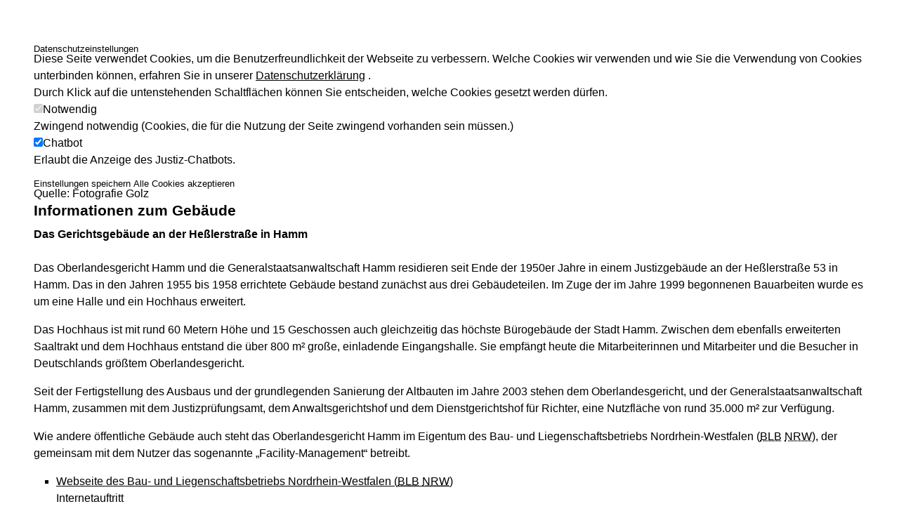

--- FILE ---
content_type: text/html; charset=UTF-8
request_url: https://www.olg-hamm.nrw.de/behoerde/gerichtsvorstellung/info_gebaeude/info_gebaeude/index.php?print=1
body_size: 7534
content:
<!DOCTYPE html><!--[if IE 6]><![endif]-->








































<html lang="de">
<head><meta name="generator" content="Infopark CMS Fiona; 7.0.2; 53616c7465645f5fb14a315e7e8b33048d3c428086aedb09">
<!--UdmComment-->

<meta charset="utf-8">
<meta http-equiv="X-UA-Compatible" content="IE=edge">
<meta name="viewport" content="width=device-width, initial-scale=1">
<!--/UdmComment-->

<title>
Oberlandesgericht Hamm:
Informationen zum Gebäude
</title>
<link href="../../../../../layout_rwd/images/system_bilder/favicon.ico" type="image/x-icon" rel="shortcut icon" title="favicon">
<!--UdmComment-->

<meta name="robots" content="index,follow">





<meta name="Copyright" content="Oberlandesgericht Hamm">
<meta name="Keywords" content="">	
<meta name="Description" content="Behördeninternet: Oberlandesgericht Hamm">	

<link rel="stylesheet" type="text/css" href="../../../../../layout_rwd/css/justiz_print_rwd.css">




<script type="text/javascript">
var HWEB_BEHOERDE= 'olg-hamm__neu';
</script>

<script type="text/javascript">
var HWEB_LANGUAGE = 'de';
var HWEB_SEARCHSTRING = 'Suchbegriff';
var HWEB_AKTENZEICHEN = 'Aktenzeichen';
</script>

<script type="text/javascript">
var HWEB_IS_STARTPAGE = false;
</script>

<script type="text/javascript">
var HWEB_IS_LIVESERVER = true;
var HWEB_IS_PREVIEWSERVER = false;
var HWEB_SHOW_VIEWPORT_TOOLS = false;
</script>

<script type="text/javascript" src="../../../../../layout_rwd/js/jquery/jquery.js"></script>


<link rel="stylesheet" href="../../../../../layout_rwd/js/jquery/swiper/swiper-css.css">
<link rel="stylesheet" href="../../../../../layout_rwd/css/swiper_customized_rwd.css">
<script type="text/javascript" src="../../../../../layout_rwd/js/jquery/swiper/swiper-js.js"></script>

<script type="text/javascript"></script>

<link rel="stylesheet" href="../../../../../layout_rwd/js/jquery/videoplayer/css/player.css" media="screen">
<script type="text/javascript" src="../../../../../layout_rwd/js/jquery/videoplayer/js/player.js" defer></script>


<script type="text/javascript" src="../../../../../layout_rwd/js/cookie_banner.js"></script>

<script type="text/javascript" src="../../../../../layout_rwd/js/hwebJSInit.js"></script>
<script type="text/javascript" src="../../../../../layout_rwd/js/hwebViewportTool.js"></script>
<script type="text/javascript" src="../../../../../layout_rwd/js/focus-within.js"></script>
<script type="text/javascript" src="../../../../../layout_rwd/js/YouTubeVideo.js"></script>
<script type="text/javascript" src="../../../../../layout_rwd/js/VimpVideo.js"></script>

<!--/UdmComment-->
</head>

<body id="body">
<!--UdmComment-->
<h1 class="element-invisible">
Oberlandesgericht Hamm:&nbsp;
Informationen zum Gebäude
</h1>


<!-- COOKIE-AGREE-LAYER-START --><div id="cookieAgree" class=""> 
<button id="cookie-agree-toggle" type="button" class="cookie-toggle" onclick="cookieAgreeToggle()">Datenschutzeinstellungen</button>
<div class="ym-grid ym-equalize linearize-level-1 content">
<div class="ym-g60 ym-gl text">
<p>
Diese Seite verwendet Cookies, um die Benutzerfreundlichkeit der Webseite zu verbessern.
Welche Cookies wir verwenden und wie Sie die Verwendung von Cookies unterbinden k&ouml;nnen,
erfahren Sie in unserer
<!-- COOKIE-AGREE-PRIVACY-START --><a href="/kontakt/impressum/datenschutz/index.php">Datenschutzerklärung</a>

<!-- COOKIE-AGREE-PRIVACY-END -->.
<p>
<p>Durch Klick auf die untenstehenden Schaltfl&auml;chen k&ouml;nnen Sie entscheiden, welche Cookies gesetzt werden d&uuml;rfen.</p>
<!-- COOKIE-AGREE-BUTTON-START --><div class="cookie-category">
<input id="cookie-category-necessary" type="checkbox" name="cookie-categories" value="necessary" checked="" disabled=""><label for="cookie-category-necessary">Notwendig</label>
<div>Zwingend notwendig (Cookies, die für die Nutzung der Seite zwingend vorhanden sein müssen.)</div>
</div>
<div class="cookie-category">
<input id="cookie-category-chatbot" type="checkbox" name="cookie-categories" value="chatbot"><label for="cookie-category-chatbot">Chatbot</label>
<div>Erlaubt die Anzeige des Justiz-Chatbots.</div>
</div>
<div class="cookie-buttons">
<button id="cookie-agree-save" type="button" class="cookie-button " tabindex="0" onclick="cookieBannerSaveSettings()">Einstellungen speichern</button>
<button id="cookie-agree-all" type="button" class="cookie-button" tabindex="0" onclick="cookieBannerAgreeAll()">Alle Cookies akzeptieren</button>          
</div>
<!-- COOKIE-AGREE-BUTTON-END --></div>
</div>
</div>
<div id="cookieRevert" class=""> 
<button id="cookie-revert-toggle" type="button" class="cookie-toggle" onclick="cookieRevertToggle()">Datenschutzeinstellungen</button>
<div class="ym-grid ym-equalize linearize-level-1 content">
<div class="ym-g60 ym-gl text">
<p class="cookie-beschreibung">Auf dieser Seite werden Cookies verwendet. Sie haben uns Ihre Zustimmung gegeben, Cookies zu setzen. </p>
<div class="cookie-buttons">
<button id="cookie-revert-button" type="button" class="cookie-button" tabindex="0" onclick="cookieBannerRevert()">Zustimmung zurückziehen</button>
</div>
</div>
</div>
</div>
<script type="text/javascript">
cookieBannerUpdateState();
</script>
<!-- COOKIE-AGREE-LAYER-END -->
<div id="skip-link">
<a class="element-invisible element-focusable" href="#hauptbildDatumUndUeberschrift">Direkt zum Inhalt</a>
</div>
<!--/UdmComment-->

<div class="ym-wrapper"> 
<div id="top" class="ym-wbox"> 


<header id="header" role="banner">
<!--UdmComment-->
<div class="section clearfix">


<div class="invisiblePosition" id="sprungnavi">
<h2 class="invisiblePosition">Orientierungsbereich (Sprungmarken):</h2>
<ul>
<li><a href="#techMenu">Zur 'Leichten Sprache' (soweit vorhanden), zum Geb&auml;rdensprachenvideo und dem Kontaktformular</a></li>
<li><a href="/suche/suche_rwd.php?search_language=de&qSize=25#mnogoErstesLabel">Zur Volltext-Suche</a></li>
<li><a href="#schnellNavi">Zur Schnellnavigation ausgew&auml;hlter Linkziele</a></li>
<li><a href="#hauptNavi">Zur Hauptnavigation (Haupt-Bereiche)</a></li>
<li><a href="#bereichsnavigation">Zur Navigation innerhalb eines Bereiches</a></li>
<li><a href="#hauptbildDatumUndUeberschrift">Zum aktuellen Inhalt</a></li>
<li><a href="#footer-wrapper">Zum &Uuml;berblick</a></li>
</ul>
</div>


<div class="ym-grid">
<div class="ym-g100">
<div class="ym-gbox" id="techMenuLeiste">
<h2 class="element-invisible">Leichte Sprache, Geb&auml;rdensprachenvideo und Kontaktformular</h2>
<nav id="techMenu" role="navigation">

<p class="techMenu-header-responsive" id="tm_oben"><a name="openCloseTechMenu" id="openCloseTechMenu" onclick="minMaxMenuRespMenu('#openCloseTechMenu','showTechMenuResponsive')">Technisches Menü</a></p>

<div id="showTechMenuResponsive" class="left-9000">

<div id="sprachen">
<a id="derzeitigeSprache"> Sprache: <span>
DE
</span></a>
<ul id="sprachauswahl" class="left-9000">
<li><a id="sprachauswahl_de" href="../../../../index.php" title="www.olg-hamm.nrw.de in Deutsch"><span>DE</span></a></li>
<li><a id="sprachauswahl_engl" href="../../../../beh_sprachen/beh_sprache_EN/index.php" title="www.olg-hamm.nrw.de in Englisch"><span>EN</span></a></li> 
</ul>                          
</div>

<div id="barrierefreiheit">
<ul class="menu" id="secondary-menu-links1">
<li class="">
<a id="gebaerdenvideo" class="gebaerdensprache" href="/beh_sprachen/gebaerdenvideo/index.php" title="Informationen zum Internetauftritt in Gebärdensprache">Gebärdensprache</a>
</li>
<li class="bf_last">
<a id="barrierefreiheiterkl" class="barrierefreiheiterkl" href="/beh_barrierefreiheit/index.php" title="Barrierefreiheit dieser Internetseite">Barrierefreiheit</a>
</li>
</ul>
</div>


<div id="kontakt_socialBookmarksSettings">
<ul class="links inline" id="secondary-menu-links2">
<li>
<a class="kontakt" href="/kontakt/index.php" title="Kontakt">Kontakt</a>
</li>
</ul>
</div>


<p class="techMenu-header-responsive" id="tm_unten"><a onclick="closeTechMenu('openCloseTechMenu','showTechMenuResponsive')" onblur="closeTechMenu('openCloseTechMenu','showTechMenuResponsive')">Schliessen</a></p>

</div>
</nav>
</div>
</div>
</div>


<div class="ym-grid" id="logo-leiste">

<div class="ym-g25 ym-gl">
<div class="ym-gbox justizlogobox">
<div id="justizlogo"><p>

<a href="https://www.justiz.nrw"><img src="../../../../../layout_rwd/images/system_bilder/justizlogo_internet_svg.svg" title="Link zur Startseite des Justizportals Nordrhein-Westfalen" alt="Link zur Startseite des Justizportals Nordrhein-Westfalen"></a>
</p></div>
<div id="megamenu_rwd">
<button onclick="minMaxMenuRespMenu(this,'responsiveMainMenu')" type="button" id="megamenu_rwd-button"></button>
</div>
</div>
</div>

<div class="ym-g75 ym-gr">
<div class="ym-gbox" id="nrwlogo">				
<p><img src="../../../../beh_layout/beh_images_zentral/beh_logo.png" id="logo" alt="Logo: Oberlandesgericht Hamm"></p>
</div>
</div>	
</div>


<div id="responsiveMainMenu" class="left-9000">

<form class="suchform1" method="get" action="/beh_suche/index.php">
<fieldset class="ohneBorder">
<input name="search_language" value="de" type="hidden">
<input name="qSize" value="25" type="hidden">
<button onfocus="openRespByTab('megamenu_rwd-button','responsiveMainMenu')" class="respsuchsubmitbutton" id="respsb" type="submit" title="Suche starten"></button>
<input id="respsearchstring" size="21" placeholder="Suchbegriff" name="q" onfocus="openRespByTab('megamenu_rwd-button','responsiveMainMenu')">
</fieldset>
</form>	
<nav>
<ul>			
<li>
<a href="../../../../index.php" class="respLink schnellnavi_homebutton" id="respNaviMenuStartpage">Startseite</a>
</li>
<li>
<a class="respTrigger min_bg_image" id="trigger_WebPortal_Relaunch" onclick="minMaxMenuRespMenu(this, 'resp_olg-hamm__neu')" data-trigger="resp_olg-hamm__neu" title="Menü ausklappen"></a>

<a href="index.php" class="respLink schnellnavi_startseite" id="respNaviMenuLandesportal" onfocus="openRespByTab('megamenu_rwd-button','responsiveMainMenu')">Menü</a>
<ul id="resp_olg-hamm__neu" class="">
<li>
<a class="respTrigger" title="Menu ausklappen" id="trigger_behoerde" onclick="minMaxMenuRespMenu(this, 'resp_behoerde')" data-trigger="resp_behoerde"></a>
<a href="../../../index.php" onfocus="openRespByTab('trigger_olg-hamm__neu', 'resp_olg-hamm__neu')" class="respLink">
Das Gericht
</a>
<ul id="resp_behoerde" class="left-9000">
<li>
<a href="../../index.php" onfocus="openRespByTab('trigger_behoerde', 'resp_behoerde')" class="respLink">
Gerichtsvorstellung
</a>
</li>
<li>
<a href="../../../sitzungstermine/index.php" onfocus="openRespByTab('trigger_behoerde', 'resp_behoerde')" class="respLink">
Sitzungstermine
</a>
</li>
<li>
<a href="../../../Videoverhandlungen/index.php" onfocus="openRespByTab('trigger_behoerde', 'resp_behoerde')" class="respLink">
Videoverhandlungen
</a>
</li>
<li>
<a href="../../../presse/index.php" onfocus="openRespByTab('trigger_behoerde', 'resp_behoerde')" class="respLink">
Presse
</a>
</li>
<li>
<a href="../../../karriere/index.php" onfocus="openRespByTab('trigger_behoerde', 'resp_behoerde')" class="respLink">
Karriere und Berufsorientierung
</a>
</li>
<li>
<a href="../../../beh_justizauktion/index.php" onfocus="openRespByTab('trigger_behoerde', 'resp_behoerde')" class="respLink">
Justiz-Auktion
</a>
</li>
<li>
<a href="../../../richter-auf-probe/index.php" onfocus="openRespByTab('trigger_behoerde', 'resp_behoerde')" class="respLink">
Richterin/Richter
</a>
</li>
<li>
<a href="../../../behinderte/index.php" onfocus="openRespByTab('trigger_behoerde', 'resp_behoerde')" class="respLink">
Barrierefreiheit
</a>
</li>
<li>
<a href="../../../eingangskontrolle/index.php" onfocus="openRespByTab('trigger_behoerde', 'resp_behoerde')" class="respLink">
Eingangskontrolle
</a>
</li>
<li>
<a href="../../../Kantine/index.php" onfocus="openRespByTab('trigger_behoerde', 'resp_behoerde')" class="respLink">
Bistro „Lieblings-Gericht by LebensWert“ im Oberlandesgericht
</a>
</li>
<li>
<a href="../../../persvertretung/index.php" onfocus="openRespByTab('trigger_behoerde', 'resp_behoerde')" class="respLink">
Die Personalvertretungen
</a>
</li>
<li>
<a href="../../../veranstaltungen/index.php" onfocus="openRespByTab('trigger_behoerde', 'resp_behoerde')" class="respLink">
Ausstellungen und Veranstaltungen
</a>
</li>
</ul>
</li>
<li>
<a class="respTrigger" title="Menu ausklappen" id="trigger_aufgaben" onclick="minMaxMenuRespMenu(this, 'resp_aufgaben')" data-trigger="resp_aufgaben"></a>
<a href="../../../../aufgaben/index.php" onfocus="openRespByTab('trigger_behoerde', 'resp_behoerde')" class="respLink">
Aufgaben
</a>
<ul id="resp_aufgaben" class="left-9000">
<li>
<a href="../../../../aufgaben/stellung/index.php" onfocus="openRespByTab('trigger_aufgaben', 'resp_aufgaben')" class="respLink">
Stellung des Oberlandesgerichts im Gerichtssystem
</a>
</li>
<li>
<a href="../../../../aufgaben/gerichtshoefe/index.php" onfocus="openRespByTab('trigger_aufgaben', 'resp_aufgaben')" class="respLink">
Gerichtshöfe
</a>
</li>
<li>
<a href="../../../../aufgaben/justizpruefungsamt/index.php" onfocus="openRespByTab('trigger_aufgaben', 'resp_aufgaben')" class="respLink">
Justizprüfungsamt
</a>
</li>
<li>
<a href="../../../../aufgaben/geschaeftsverteilung/index.php" onfocus="openRespByTab('trigger_aufgaben', 'resp_aufgaben')" class="respLink">
Geschäftsverteilung
</a>
</li>
<li>
<a href="../../../../aufgaben/gerichtsbezirk/index.php" onfocus="openRespByTab('trigger_aufgaben', 'resp_aufgaben')" class="respLink">
Gerichtsbezirk
</a>
</li>
<li>
<a href="../../../../aufgaben/mediation/index.php" onfocus="openRespByTab('trigger_aufgaben', 'resp_aufgaben')" class="respLink">
Mediation beim Güterichter
</a>
</li>
<li>
<a href="../../../../aufgaben/dolmetscher/index.php" onfocus="openRespByTab('trigger_aufgaben', 'resp_aufgaben')" class="respLink">
Dolmetscher/-innen und Übersetzer/-innen
</a>
</li>
<li>
<a href="../../../../aufgaben/zentrale-zahlstelle-justiz/index.php" onfocus="openRespByTab('trigger_aufgaben', 'resp_aufgaben')" class="respLink">
Zentrale Zahlstelle Justiz
</a>
</li>
<li>
<a href="../../../../aufgaben/prozessbegleitung/index.php" onfocus="openRespByTab('trigger_aufgaben', 'resp_aufgaben')" class="respLink">
Psychosoziale Prozessbegleitung
</a>
</li>
<li>
<a href="../../../../aufgaben/Kompetenzzentren_-Effizient_-Wirtschaftlich_-Vom-Fach_/index.php" onfocus="openRespByTab('trigger_aufgaben', 'resp_aufgaben')" class="respLink">
Spezialisierung an den Gerichten in Nordrhein-Westfalen
</a>
</li>
<li>
<a href="../../../../aufgaben/Beauftragte-fuer-internationale-Angelegenheiten/index.php" onfocus="openRespByTab('trigger_aufgaben', 'resp_aufgaben')" class="respLink">
Beauftragte für internationale Angelegenheiten
</a>
</li>
</ul>
</li>
<li>
<a class="respTrigger" title="Menu ausklappen" id="trigger_kontakt" onclick="minMaxMenuRespMenu(this, 'resp_kontakt')" data-trigger="resp_kontakt"></a>
<a href="../../../../kontakt/index.php" onfocus="openRespByTab('trigger_aufgaben', 'resp_aufgaben')" class="respLink">
Kontakt
</a>
<ul id="resp_kontakt" class="left-9000">
<li>
<a href="../../../../kontakt/elektronische-Kommunikation/index.php" onfocus="openRespByTab('trigger_kontakt', 'resp_kontakt')" class="respLink">
Elektronische Kommunikation
</a>
</li>
<li>
<a href="../../../../kontakt/wegbeschreibung/index.php" onfocus="openRespByTab('trigger_kontakt', 'resp_kontakt')" class="respLink">
Wegbeschreibung
</a>
</li>
<li>
<a href="../../../../kontakt/pressesprecher/index.php" onfocus="openRespByTab('trigger_kontakt', 'resp_kontakt')" class="respLink">
Pressesprecher
</a>
</li>
<li>
<a href="../../../../kontakt/telefonliste/index.php" onfocus="openRespByTab('trigger_kontakt', 'resp_kontakt')" class="respLink">
Telefonlisten
</a>
</li>
<li>
<a href="../../../../kontakt/oeffnungszeiten/index.php" onfocus="openRespByTab('trigger_kontakt', 'resp_kontakt')" class="respLink">
Öffnungszeiten
</a>
</li>
<li>
<a href="../../../../kontakt/briefkasten/index.php" onfocus="openRespByTab('trigger_kontakt', 'resp_kontakt')" class="respLink">
Nachtbriefkasten
</a>
</li>
<li>
<a href="../../../../kontakt/impressum/index.php" onfocus="openRespByTab('trigger_kontakt', 'resp_kontakt')" class="respLink">
Impressum
</a>
</li>
</ul>
</li>
<li>
<a class="respTrigger" title="Menu ausklappen" id="trigger_infos" onclick="minMaxMenuRespMenu(this, 'resp_infos')" data-trigger="resp_infos"></a>
<a href="../../../../infos/index.php" onfocus="openRespByTab('trigger_kontakt', 'resp_kontakt')" class="respLink">
Rechts-Infos
</a>
<ul id="resp_infos" class="left-9000">
<li>
<a href="../../../../infos/Rechtsprechungsuebersichten/index.php" onfocus="openRespByTab('trigger_infos', 'resp_infos')" class="respLink">
Rechtsprechungsübersicht
</a>
</li>
<li>
<a href="../../../../infos/Leitlinien-NRW/index.php" onfocus="openRespByTab('trigger_infos', 'resp_infos')" class="respLink">
Leitlinien NRW
</a>
</li>
<li>
<a href="../../../../infos/Jahrestagungen/index.php" onfocus="openRespByTab('trigger_infos', 'resp_infos')" class="respLink">
Jahrestagungen
</a>
</li>
<li>
<a href="../../../../infos/Kostenrechner_Hilfen/index.php" onfocus="openRespByTab('trigger_infos', 'resp_infos')" class="respLink">
Kostenrechner/Hilfen
</a>
</li>
<li>
<a href="../../../../infos/Formulare/index.php" onfocus="openRespByTab('trigger_infos', 'resp_infos')" class="respLink">
Formulare
</a>
</li>
<li>
<a href="../../../../infos/zeugen/index.php" onfocus="openRespByTab('trigger_infos', 'resp_infos')" class="respLink">
Zeugen
</a>
</li>
<li>
<a href="../../../../infos/sachverstaendige/index.php" onfocus="openRespByTab('trigger_infos', 'resp_infos')" class="respLink">
Sachverständige
</a>
</li>
<li>
<a href="../../../../infos/Gesetze_DB/index.php" onfocus="openRespByTab('trigger_infos', 'resp_infos')" class="respLink">
Gesetze des Bundes und der Länder
</a>
</li>
<li>
<a href="../../../../infos/Rechtsprechung_NRWE_DB/index.php" onfocus="openRespByTab('trigger_infos', 'resp_infos')" class="respLink">
Rechtsprechungsdatenbank "NRWE"
</a>
</li>
<li>
<a href="../../../../infos/Online_Verfahren/index.php" onfocus="openRespByTab('trigger_infos', 'resp_infos')" class="respLink">
Online-Verfahren
</a>
</li>
<li>
<a href="../../../../infos/e_gerichtskostenmarke/index.php" onfocus="openRespByTab('trigger_infos', 'resp_infos')" class="respLink">
Elektronische Kostenmarke
</a>
</li>
<li>
<a href="../../../../infos/Gem_Einrichtungen/index.php" onfocus="openRespByTab('trigger_infos', 'resp_infos')" class="respLink">
Gemeinnützige Einrichtungen – Online-Antrag
</a>
</li>
</ul>
</li>
</ul>
</li>







		





		





		





		





		





<li ><a href="/aufgaben/zentrale-zahlstelle-justiz/index.php" class="respLink schnellnavi_deepLink">Zahlstelle</a> </li><li ><a href="/behoerde/presse/Pressemitteilungen/index.php" class="respLink schnellnavi_deepLink">Pressemitteilungen</a> </li><li ><a href="/aufgaben/justizpruefungsamt/index.php" class="respLink schnellnavi_deepLink">Justizprüfungsamt</a> </li><li ><a href="/aufgaben/geschaeftsverteilung/verwaltung/dez05-neu/index.php" class="respLink schnellnavi_deepLink">Referendarabteilung</a> </li><li ><a href="/aufgaben/geschaeftsverteilung/index.php" class="respLink schnellnavi_deepLink">Geschäftsverteilung</a> </li>
</ul>
</nav>
<div id="resp_schliessen">
<p><a id="closeRespMainMenu">Schliessen</a></p>
</div>
</div>

<div class="ym-grid">
<div class="ym-g100">
<div class="ym-gbox" id="nav-header">	
<nav role="navigation" id="nav-all">		

<div id="schnellNavi">						
<h2 class="element-invisible">Schnellnavigation mit Volltext-Suche</h2>
<ul>			








	





	





	





	





	





	





<li ><a href="/index.php" class="schnellnavi_startseite">Menü</a> </li><li ><a href="/aufgaben/zentrale-zahlstelle-justiz/index.php" class="schnellnavi_deepLink">Zahlstelle</a> </li><li ><a href="/behoerde/presse/Pressemitteilungen/index.php" class="schnellnavi_deepLink">Pressemitteilungen</a> </li><li ><a href="/aufgaben/justizpruefungsamt/index.php" class="schnellnavi_deepLink">Justizprüfungsamt</a> </li><li ><a href="/aufgaben/geschaeftsverteilung/verwaltung/dez05-neu/index.php" class="schnellnavi_deepLink">Referendarabteilung</a> </li><li ><a href="/aufgaben/geschaeftsverteilung/index.php" class="schnellnavi_deepLink">Geschäftsverteilung</a> </li>
<li>				
<a href="" id="generalSearchLink" title="Volltextsuche">Suche</a>
<div id="generalSearch" class="left-9000">							 
<div class="schliessen">   
<div class="cross-link">  								  
<a id="close_fulltextSearch_btn">Schliessen</a>								  
</div>
</div>
<div class="outerDiv">   
<div class="innerDiv">
<form class="suchform1" method="get" action="/beh_suche/index.php">
<fieldset class="ohneBorder">											
<input type="hidden" name="search_language" value="de">
<input type="hidden" name="qSize" value="25">

<input id="searchstring" type="text" size="21" placeholder="Suchbegriff" name="q">

<button id="sb" class="suchsubmitbutton"  type="submit"><img src="../../../../../layout_rwd/images/system_bilder/search-icon.png" alt="Suche starten"></button>
</fieldset>
</form>	
</div>
</div>
</div>
</li>
</ul>
</div>			

<div id="hauptNavi">				
<h2 class="element-invisible">Hauptmenü: Hauptnavigation</h2>
<ul id="karteireiter">
				
				
				
				
				
<li ><a href="/index.php">Startseite</a> </li><li  class="ausgewaehlt"><a href="/behoerde/index.php">Das Gericht</a> </li><li ><a href="/aufgaben/index.php">Aufgaben</a> </li><li ><a href="/kontakt/index.php">Kontakt</a> </li><li ><a href="/infos/index.php">Rechts-Infos</a> </li></ul>
</div>
</nav>
</div>
</div>
</div>

</div>
<!--/UdmComment-->
</header>



<div class="wrap">

<!--UdmComment-->
<nav role="navigation" id="breadcrumb"><div id="pfadBox">
<ul>
















<li><a href="../../../../index.php" class="closePopUpMenu">Startseite</a></li>















<li><a href="../../../index.php">Das Gericht</a></li>


<li><a title="eine Ebene h&ouml;her gehen">...</a></li>


<li><a></a></li>





<li><span class="last">Informationen zum Gebäude</span></li>


</ul>
</div>
</nav>
<!--/UdmComment-->

<div class="ym-grid linearize-level-1">
 

<nav role="navigation" id="bereichsnavigation" class="ym-g25 ym-gl">
<!--UdmComment-->

<ul class="hollyhack">
<li class="first selectedPublication">
<a href="../../index.php">
Gerichtsvorstellung
</a>
</li>
<li>
<a href="../../../sitzungstermine/index.php" class="publication">
Sitzungstermine
</a>
</li>
<li>
<a href="../../../Videoverhandlungen/index.php" class="publication">
Videoverhandlungen
</a>
</li>
<li>
<a href="../../../presse/index.php" class="publication">
Presse
</a>
</li>
<li>
<a href="../../../karriere/index.php" class="publication">
Karriere und Berufsorientierung
</a>
</li>
<li>
<a href="../../../beh_justizauktion/index.php" class="publication">
Justiz-Auktion
</a>
</li>
<li>
<a href="../../../richter-auf-probe/index.php" class="publication">
Richterinnen/Richter auf Probe
</a>
</li>
<li>
<a href="../../../behinderte/index.php" class="publication">
Barrierefreiheit
</a>
</li>
<li>
<a href="../../../eingangskontrolle/index.php" class="publication">
Eingangskontrolle
</a>
</li>
<li>
<a href="../../../Kantine/index.php" class="publication">
Bistro „Lieblings-Gericht by LebensWert“ im Oberlandesgericht
</a>
</li>
<li>
<a href="../../../veranstaltungen/index.php" class="publication">
Ausstellungen und Veranstaltungen
</a>
</li>
<li>
<a href="../../../persvertretung/index.php" class="publication">
Personalvertretungen
</a>
</li>
</ul>
<!--/UdmComment-->
</nav>
<div class="ym-g75 ym-gr">


<header id="contentHeader">

































<!--UdmComment-->
<div id="headImageContainer">
<div id="headImage">
<div class="withImageBorder">
<span class="bildausschnitt">
<img src="/beh_layout/beh_images_zentral/kopfbilder_neu/OLG_Fassade3_Golz_Zuschnitt.jpg" alt="Außenansicht des Oberlandesgerichts Hamm" />
</span>
</div><div class="hauptbildUntertitelUndQuelle">


Quelle:&nbsp;Fotografie Golz
</div>
</div></div>
<!--/UdmComment-->
<div id="hauptbildDatumUndUeberschrift">

<!--UdmComment-->
<h3 id="hauptbildUeberschrift">
Informationen zum Gebäude
</h3>
<!--/UdmComment-->
<div class="subTitle"><p>Das Gerichtsgebäude an der Heßlerstraße in Hamm</p></div>

</div>


<div id="hauptbildTeaser"></div>
</header>

<main id="layout-2-spaltig-navi" role="main" class="mainColumnBorderLeft">

<section id="mainSectionArticle">

<article id="mainArticle">
<div class='inhalt identifyPage_44280111'>

<!-- HAUPTINHALT START -->

<div class="articleSeitenrand">
<!--UdmComment-->
















<!--/UdmComment-->

<div class="bodyAttrib">
<span id="inhaltStart"></span>



<p>Das Oberlandesgericht Hamm und die Generalstaatsanwaltschaft Hamm residieren seit Ende der 1950er Jahre in einem Justizgebäude an der Heßlerstraße 53 in Hamm. Das in den Jahren 1955 bis 1958 errichtete Gebäude bestand zunächst aus drei Gebäudeteilen. Im Zuge der im Jahre 1999 begonnenen Bauarbeiten wurde es um eine Halle und ein Hochhaus erweitert.</p>
<p>Das Hochhaus ist mit rund 60 Metern Höhe und 15 Geschossen auch gleichzeitig das höchste Bürogebäude der Stadt Hamm. Zwischen dem ebenfalls erweiterten Saaltrakt und dem Hochhaus entstand die über 800 m² große, einladende Eingangshalle. Sie empfängt heute die Mitarbeiterinnen und Mitarbeiter und die Besucher in Deutschlands größtem Oberlandesgericht.</p>
<p>Seit der Fertigstellung des Ausbaus und der grundlegenden Sanierung der Altbauten im Jahre 2003 stehen dem Oberlandesgericht, und der Generalstaatsanwaltschaft Hamm, zusammen mit dem Justizprüfungsamt, dem Anwaltsgerichtshof und dem Dienstgerichtshof für Richter, eine Nutzfläche von rund 35.000 m² zur Verfügung.</p>
<p>Wie andere öffentliche Gebäude auch steht das Oberlandesgericht Hamm im Eigentum des Bau- und Liegenschaftsbetriebs Nordrhein-Westfalen (<abbr title="Bau- und Liegenschaftsbetrieb">BLB</abbr> <abbr title="Nordrhein-Westfalen">NRW</abbr>), der gemeinsam mit dem Nutzer das sogenannte „Facility-Management“ betreibt.</p>
<ul>
<li><a href="https://www.blb.nrw.de/" target="_blank">Webseite des Bau- und Liegenschaftsbetriebs Nordrhein-Westfalen (<abbr title="Bau- und Liegenschaftsbetrieb">BLB</abbr> <abbr title="Nordrhein-Westfalen">NRW</abbr>)</a> <img src="../../../../../layout_rwd/images/externer_Link.gif" alt="externer Link, öffnet neues Browserfenster / neuen Browser-Tab"><br>Internetauftritt</li>
</ul>


<!--UdmComment-->
<!--/UdmComment-->

<span id="inhaltEnde"></span>
</div>











<!--UdmComment-->




<!--/UdmComment-->
</div>

<!-- HAUPTINHALT ENDE -->




















































<div class="articleSeitenrand">


</div>




</div>
</article>

</section>		
</main>

</div>
</div>
</div>



<footer id="footer-wrapper" role="contentinfo">


<h2 class="element-invisible">Justiz-Portal im &Uuml;berblick:</h2>
<div class="ym-grid" id="footer-titlebar">

<div class="ym-gl align-left">
<span class="titlebarIcon icon_portal_Rahmen_weiss"></span>
<h3 class="titlebarTitle">
Im Überblick
<br>
<span class="subTitle">Inhalt</span>
</h3>	
</div>

<div class="ym-gr drucken_nachOben">
<p>
<span id="drucken"><a href="index.php?print=1" target="_blank" title="Druckvorschau in neuem Fenster &ouml;ffnen"><span class="hideLower500">Drucken</span></a></span>
<span id="nachOben"><a href="#top" title="Zum Seitenanfang"><span class="hideLower500">Nach oben</span></a></span>
</p>
</div>
</div>
<nav role="navigation" id="footer-nav">
<div class="ym-grid linearize-level-1" id="mini-sitemap">

<div class="ym-g20 ym-gl" id="footer-column1">
<h3><a href="../../../index.php">Das Gericht</a></h3>
<div class="click-me expanding" id="click_footer_jm" onclick="minMaxMenuRespMenu(this, 'footer_minimap_jm')"></div>
<ul id="footer_minimap_jm">
<li>
<a href="../../index.php" onfocus="openFooterByTab('click_footer_jm','footer_minimap_jm')">Gerichtsvorstellung</a>
</li>
<li>
<a href="../../../sitzungstermine/index.php" onfocus="">Sitzungstermine</a>
</li>
<li>
<a href="../../../Videoverhandlungen/index.php" onfocus="">Videoverhandlungen</a>
</li>
<li>
<a href="../../../presse/index.php" onfocus="">Presse</a>
</li>
<li>
<a href="../../../karriere/index.php" onfocus="">Karriere und Berufsorientierung</a>
</li>
<li>
<a href="../../../richter-auf-probe/index.php" onfocus="">Richterinnen/Richter auf Probe</a>
</li>
<li>
<a href="../../../behinderte/index.php" onfocus="">Barrierefreiheit</a>
</li>
<li>
<a href="../../../eingangskontrolle/index.php" onfocus="">Eingangskontrolle</a>
</li>
<li>
<a href="../../../Kantine/index.php" onfocus="">Bistro „Lieblings-Gericht by LebensWert“ im Oberlandesgericht</a>
</li>
<li>
<a href="../../../veranstaltungen/index.php" onfocus="">Ausstellungen und Veranstaltungen</a>
</li>
<li>
<a href="../../../persvertretung/index.php" onfocus="">Personalvertretungen</a>
</li>
</ul>
</div>


<div class="ym-g20 ym-gl" id="footer-column2">
<h3><a href="../../../../aufgaben/index.php">Aufgaben</a></h3>
<div class="click-me expanding" id="click_footer_bs" onclick="minMaxMenuRespMenu(this, 'footer_minimap_bs')"></div>
<ul id="footer_minimap_bs">
<li>
<a href="../../../../aufgaben/stellung/index.php" onfocus="openFooterByTab('click_footer_bs','footer_minimap_bs')">Stellung des OLG im Gerichtssystem</a>
</li>
<li>
<a href="../../../../aufgaben/gerichtshoefe/index.php" onfocus="">Gerichtshöfe</a>
</li>
<li>
<a href="../../../../aufgaben/justizpruefungsamt/index.php" onfocus="">Justizprüfungsamt</a>
</li>
<li>
<a href="../../../../aufgaben/geschaeftsverteilung/index.php" onfocus="">Geschäftsverteilung</a>
</li>
<li>
<a href="../../../../aufgaben/gerichtsbezirk/index.php" onfocus="">Gerichtsbezirk</a>
</li>
<li>
<a href="../../../../aufgaben/mediation/index.php" onfocus="">Mediation beim Güterichter</a>
</li>
<li>
<a href="../../../../aufgaben/dolmetscher/index.php" onfocus="">Dolmetscher/-innen und Übersetzer/-innen</a>
</li>
<li>
<a href="../../../../aufgaben/prozessbegleitung/index.php" onfocus="">Psychosoziale Prozessbegleitung</a>
</li>
<li>
<a href="../../../../aufgaben/zentrale-zahlstelle-justiz/index.php" onfocus="">Zentrale Zahlstelle Justiz</a>
</li>
<li>
<a href="../../../../aufgaben/Kompetenzzentren_-Effizient_-Wirtschaftlich_-Vom-Fach_/index.php" onfocus="">Kompetenzzentren</a>
</li>
<li>
<a href="../../../../aufgaben/Beauftragte-fuer-internationale-Angelegenheiten/index.php" onfocus="">Beauftragte für internationale Angelegenheiten</a>
</li>
</ul>
</div>


<div class="ym-g20 ym-gl" id="footer-column3">
<h3><a href="../../../../kontakt/index.php">Kontakt</a></h3>
<div class="click-me expanding" id="click_footer_gb" onclick="minMaxMenuRespMenu(this, 'footer_minimap_gb')"></div>
<ul id ="footer_minimap_gb">
<li>
<a href="../../../../kontakt/elektronische-Kommunikation/index.php" onfocus="openFooterByTab('click_footer_gb','footer_minimap_gb')">Elektronische Kommunikation</a>
</li>
<li>
<a href="../../../../kontakt/wegbeschreibung/index.php" onfocus="">Wegbeschreibung</a>
</li>
<li>
<a href="../../../../kontakt/pressesprecher/index.php" onfocus="">Pressesprecher</a>
</li>
<li>
<a href="../../../../kontakt/telefonliste/index.php" onfocus="">Telefonlisten</a>
</li>
<li>
<a href="../../../../kontakt/oeffnungszeiten/index.php" onfocus="">Öffnungszeiten</a>
</li>
<li>
<a href="../../../../kontakt/briefkasten/index.php" onfocus="">Nachtbriefkasten</a>
</li>
<li>
<a href="../../../../kontakt/impressum/index.php" onfocus="">Impressum</a>
</li>
</ul>
</div>


<div class="ym-g20 ym-gl" id="footer-column4">
<h3><a href="../../../../infos/index.php">Rechts-Infos</a></h3>
<div class="click-me expanding" id="click_footer_ka" onclick="minMaxMenuRespMenu(this, 'footer_minimap_ka')"></div>
<ul id="footer_minimap_ka">
<li>
<a href="../../../../infos/Rechtsprechungsuebersichten/index.php" onfocus="openFooterByTab('click_footer_ka','footer_minimap_ka')">Rechtsprechungsübersichten</a>
</li>
<li>
<a href="../../../../infos/Leitlinien-NRW/index.php" onfocus="">Leitlinien NRW</a>
</li>
<li>
<a href="../../../../infos/Jahrestagungen/index.php" onfocus="">Jahrestagungen</a>
</li>
<li>
<a href="../../../../infos/Kostenrechner_Hilfen/index.php" onfocus="">Kostenrechner/Hilfen</a>
</li>
<li>
<a href="../../../../infos/Formulare/index.php" onfocus="">Formulare</a>
</li>
<li>
<a href="../../../../infos/zeugen/index.php" onfocus="">Zeugen</a>
</li>
<li>
<a href="../../../../infos/sachverstaendige/index.php" onfocus="">Sachverständige</a>
</li>
<li>
<a href="../../../../infos/Gesetze_DB/index.php" onfocus="">Gesetze (Bund/Länder)</a>
</li>
<li>
<a href="../../../../infos/Rechtsprechung_NRWE_DB/index.php" onfocus="">Rechtsprechung NRW</a>
</li>
<li>
<a href="../../../../infos/Online_Verfahren/index.php" onfocus="">Online-Verfahren</a>
</li>
<li>
<a href="../../../../infos/e_gerichtskostenmarke/index.php" onfocus="">Elektronische Kostenmarke</a>
</li>
<li>
<a href="../../../../infos/Gem_Einrichtungen/index.php" onfocus="">Gemeinnützige Einrichtungen<br>(Antrag)</a>
</li>
</ul>
</div>


<div class="ym-g20 ym-gr" id="footer-column5">
<h3>Service</h3>
<div class="click-me expanding" id="click_footer_se" onclick="minMaxMenuRespMenu(this, 'footer_minimap_se')"></div>
<ul id="footer_minimap_se">
<li>

<a href="../../../../beh_sitemap/index.php" onfocus="openFooterByTab('click_footer_se','footer_minimap_se')" title="">
Übersicht
</a>
</li>	
<li>

<a href="../../../../beh_suche/index.php" onfocus="" title="">
Suche
</a>
</li>	
</ul>
</div>

</div>
</nav>

<div class="ym-grid linearize-level-1" id="baseline-row" style="overflow: visible;">
<div class="ym-grid linearize-level-1 ym-g70 ym-gr">
<div class="ym-g20 ym-gl" id="social-bookmarks">

</div>
<div class="ym-g80 ym-gr" id="special-links">
<ul id="special-links-list">
<li><a href="/beh_sitemap/index.php">Übersicht</a></li>
<li>
<a href="../../../../kontakt/impressum/datenschutz/index.php" title="">
Datenschutzerklärung
</a>
</li>
<li>
<a href="../../../../kontakt/impressum/index.php" title="">
Impressum
</a>
</li>
</ul>
</div>	
</div>
<div class="ym-g30 ym-gl" id="copyright">
<p>&copy; Die Präsidentin des Oberlandesgerichts Hamm, 2026</p>
</div>  
</div>

</footer>

</div> 
</div> 

<script type="text/javascript">ytInit();</script>
<script type="text/javascript">vimpInit();</script>
</body>

</html>



--- FILE ---
content_type: application/javascript; charset=utf-8
request_url: https://www.olg-hamm.nrw.de/layout_rwd/js/cookie_banner.js
body_size: 963
content:
function getBannerCookie(cname) {
	var name = cname + "=";
	var ca = document.cookie.split(';');
	for (var i = 0; i < ca.length; i++) {
		var c = ca[i];
		while (c.charAt(0) == ' ')
			c = c.substring(1);
		if (c.indexOf(name) == 0)
			return c.substring(name.length, c.length);
	}
	return "";
}

function setBannerCookie(cname, cvalue, exdays) {
	var d = new Date();
	d.setTime(d.getTime() + (exdays * 24 * 60 * 60 * 1000));
	var expires = "expires=" + d.toUTCString();
	document.cookie = cname + "=" + cvalue + "; " + expires + "; path=/";
}

function deleteBannerCookie(cname) {
	var d = new Date();
	d.setTime(d.getTime() + (-10 * 24 * 60 * 60 * 1000));
	var expires = "expires=" + d.toUTCString();
	document.cookie = cname + "=; " + expires  + "; path=/";
}

function removeChatbot() {
	let chatbot = document.getElementById("rasaWidget");
	if (chatbot)
		chatbot.remove();
}

function cookieBannerUpdateState() {
	let agreeBanner = document.getElementById('cookieAgree');
	let revertBanner = document.getElementById('cookieRevert');

/*
	if (cookiesAgree == "1") {
		if (agreeBanner)
			agreeBanner.class = 'fadeOut';
		if (revertBanner)
			revertBanner.class = 'fadeIn';
	} else {
		if (agreeBanner)
			agreeBanner.class = 'fadeIn';
		if (revertBanner)
			revertBanner.class = 'fadeOut';
	}
*/
	if (cookiesAgree == "0") {
		if (cookiesShow == "0") {
			if (agreeBanner) {
				agreeBanner.style.display = 'block';
				agreeBanner.style.height = '0px';
		        }
			if (revertBanner) {
				revertBanner.style.display = 'none';
				revertBanner.style.height = '0px';
		        }
		} else {
			if (agreeBanner) {
				agreeBanner.style.display = 'block';
				agreeBanner.style.height = 'auto';
		        }
			if (revertBanner) {
				revertBanner.style.display = 'none';
				revertBanner.style.height = '0px';
		        }
		}
       } else  {
		if (cookiesShow == "0") {
			if (agreeBanner) {
				agreeBanner.style.display = 'none';
				agreeBanner.style.height = '0px';
		        }
			if (revertBanner) {
				revertBanner.style.display = 'block';
				revertBanner.style.height = '0px';
		        }
		} else {
			if (agreeBanner) {
				agreeBanner.style.display = 'none';
				agreeBanner.style.height = '0px';
		        }
			if (revertBanner) {
				revertBanner.style.display = 'block';
				revertBanner.style.height = 'auto';
		        }
		}
        }


	let chatbotCheckbox = document.getElementById("cookie-category-chatbot");
	if (chatbotCheckbox) {
		chatbotCheckbox.checked = (agreeChatbot == "0") ? false : true;
	}
}


function cookieBannerAgreeAll() {
	cookiesAgree = "1";
	setBannerCookie('cookiesAgree', cookiesAgree, 120);

	cookiesShow = "0";
	setBannerCookie('cookiesShow', cookiesShow, 120);

	agreeChatbot = "1";
	setBannerCookie('agreeChatbot', agreeChatbot, 120);

	cookieBannerUpdateState();
	runChatbot();
}

function cookieBannerSaveSettings() {
	cookiesAgree = "1";
	setBannerCookie('cookiesAgree', cookiesAgree, 120);

	cookiesShow = "0";
	setBannerCookie('cookiesShow', cookiesShow, 120);

	agreeChatbot = "0";
	let chatbotCheckbox = document.getElementById("cookie-category-chatbot");
	if (chatbotCheckbox) {
		if (chatbotCheckbox.checked)
			agreeChatbot = "1";
	}

	setBannerCookie('agreeChatbot', agreeChatbot, 120);

	cookieBannerUpdateState();   
	if (agreeChatbot == "1")
		runChatbot();
	else
		removeChatbot();
}

function cookieBannerRevert() {
	cookiesAgree = "0";
	deleteBannerCookie('cookiesAgree');

	agreeChatbot = "0";
	deleteBannerCookie('agreeChatbot');

	cookieBannerUpdateState();
	removeChatbot();
}

function cookieAgreeToggle() {
	console.log("cookieAgreeToggle()");

	if (cookiesAgree == "0") {

		if (cookiesShow == "0") {
			cookiesShow = "1";
		} else {
			cookiesShow = "0";
		}

		setBannerCookie('cookiesShow', cookiesShow, 120);

		cookieBannerUpdateState(); 
	}
}

function cookieRevertToggle() {
	console.log("cookieRevertToggle()");

	if (cookiesAgree == "1") {

		if (cookiesShow == "0") {
			cookiesShow = "1";
		} else {
			cookiesShow = "0";
		}

		setBannerCookie('cookiesShow', cookiesShow, 120);

		cookieBannerUpdateState(); 
	}
}

let cookiesAgree = getBannerCookie('cookiesAgree');
if (cookiesAgree == "")
	cookiesAgree = "0";

let cookiesShow = getBannerCookie('cookiesShow');
if (cookiesShow == "")
	cookiesShow = "1";

let agreeChatbot = getBannerCookie('agreeChatbot');
if (agreeChatbot == "")
	agreeChatbot = "1";
